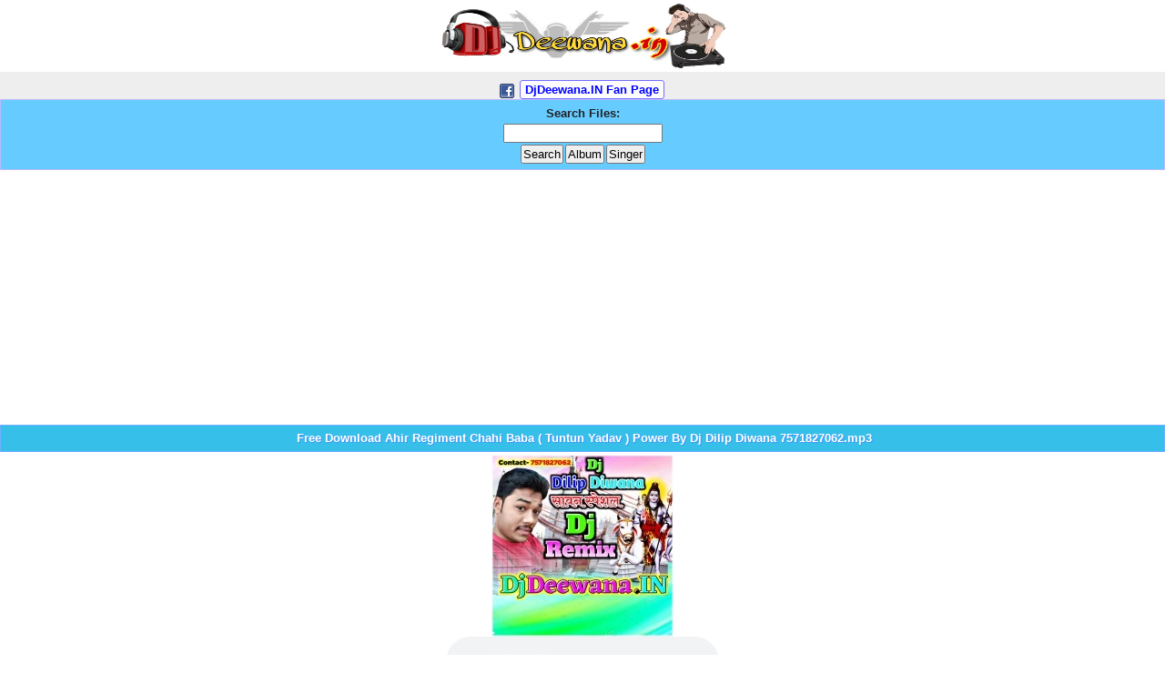

--- FILE ---
content_type: text/html; charset=utf-8
request_url: https://djdeewana.in/fd/2028/ahir_regiment_chahi_baba_%28_tuntun_yadav_%29_power_by_dj_dilip_diwana_7571827062.html
body_size: 2685
content:
<!DOCTYPE html><head>
    <script data-ad-client="ca-pub-9243455512294807" async src="https://pagead2.googlesyndication.com/pagead/js/adsbygoogle.js"></script>
<meta http-equiv="Content-Type" content="text/html; charset=utf-8" />
<meta name="title" content="Ahir Regiment Chahi Baba ( Tuntun Yadav ) Power By Dj Dilip Diwana 7571827062 - Collection - 2 Free Download - DjDeewana.IN" />
<meta name="robots" content="index, follow" />
<meta name="language" content="en" />
<title>Ahir Regiment Chahi Baba ( Tuntun Yadav ) Power By Dj Dilip Diwana 7571827062 - Collection - 2 Free Download - DjDeewana.IN</title>
<meta name="viewport" content="width=device-width, initial-scale=1, maximum-scale=1">
<link href="/css/DjDeewana.IN.css?3101" type="text/css" rel="stylesheet"/>
<link rel="shortcut icon" href="/favicon.ico" />

<script async src="https://pagead2.googlesyndication.com/pagead/js/adsbygoogle.js?client=ca-pub-8589598084541425"
     crossorigin="anonymous"></script>
<link rel="stylesheet" href="//cdnjs.cloudflare.com/ajax/libs/font-awesome/4.7.0/css/font-awesome.min.css"/>
<meta name="description" content="Ahir Regiment Chahi Baba ( Tuntun Yadav ) Power By Dj Dilip Diwana 7571827062.mp3 new bhojpuri Dj Mp3 2019 Songs, Ahir Regiment Chahi Baba ( Tuntun Yadav ) Power By Dj Dilip Diwana 7571827062.mp3 Bhojpuri dj Movie Bhojpuri Mp3 Music Free Download, Ahir Regiment Chahi Baba ( Tuntun Yadav ) Power By Dj Dilip Diwana 7571827062.mp3New Bhojpuri Full Mp3 Music Songs Download, Ahir Regiment Chahi Baba ( Tuntun Yadav ) Power By Dj Dilip Diwana 7571827062.mp3 Khesari Lal Yadav Songs Download, Pawan Singh Mp3 Gana, Ahir Regiment Chahi Baba ( Tuntun Yadav ) Power By Dj Dilip Diwana 7571827062.mp3 dj vicky patel Bhojpuri, dj manish, bhojpuri navratri dj songs Dj Bhojpuri, Bhojpuri Songs Songs, Bhojpuri Dj Remix Mp3 Songs, Bhojpuri Dj Remix Mp3 Songs" /> 
<meta name="keywords" content="Ahir Regiment Chahi Baba ( Tuntun Yadav ) Power By Dj Dilip Diwana 7571827062.mp3 Dj Remix Mp3 Songs, Dj Bhojpuri Mp3, Mp3 Bhojpuri Songs, Bhojpuri Dj Remix Mp3 Songs, Ahir Regiment Chahi Baba ( Tuntun Yadav ) Power By Dj Dilip Diwana 7571827062.mp3New Bhojpuri Full Mp3 Music Songs Download, Single Hit Bhojpuri Mp3 Music Collections Download, Bhojpuri Latest Super Hit Videos Songs, Bhojpuri Singer Collection Pawan  Ahir Regiment Chahi Baba ( Tuntun Yadav ) Power By Dj Dilip Diwana 7571827062.mp3 New Bhojpuri Songs Sadri New Bhojpuri Songs Dj Bhojpuri 2019 Songs, Ahir Regiment Chahi Baba ( Tuntun Yadav ) Power By Dj Dilip Diwana 7571827062.mp3 Bhojpuri Dance Hit Dj Remix Songs, Bhojpuri Best Dj Songs, Ahir Regiment Chahi Baba ( Tuntun Yadav ) Power By Dj Dilip Diwana 7571827062.mp3 Bhojpuri Dance Hit Dj Remix Songs, Bhojpuri Best Dj Songs, " />
<meta property="og:url" content="https://djdeewana.in/fd/2028/ahir_regiment_chahi_baba_%28_tuntun_yadav_%29_power_by_dj_dilip_diwana_7571827062.html"/>
<meta property="og:title" content="Ahir Regiment Chahi Baba ( Tuntun Yadav ) Power By Dj Dilip Diwana 7571827062.mp3"/>
<meta property="og:image" content="https://djdeewana.in/siteuploads/thumb/c/50_3.jpg"/>
<META NAME="ROBOTS" CONTENT="INDEX, FOLLOW, ARCHIVE" />
<meta name="robot" content="index,follow">
<meta name="copyright" content="Copyright © 2017 DjDeewana.IN® All Rights Reserved.">
<link rel="sitemap" href="/sitemap.xml" title="DjDeewana.IN Site Map"/>
<meta name="country" content="India" />
<meta name="GOOGLEBOT" content="INDEX, FOLLOW"/>
<meta name="Distribution" content="Global" />
<meta name="Administrator" content="Globa" />
<meta name="Designer" content="Globa" />
<meta name="Geography" content="http://DjDeewana.IN" />
<mete="Classification" content="Unlimited Free Download Portal" />
<meta name="subject" content="Unlimited Free Download Portal" />
<meta name="author" content="DjDeewana.IN">
<meta name="generator" content="www.DjDeewana.IN">
<meta name="language" content="en">
<meta name="revisit-after" content="1 days">
<meta name="creationdate" content="2017"><script data-ad-client="ca-pub-9243455512294807" async src="https://pagead2.googlesyndication.com/pagead/js/adsbygoogle.js"></script>


</head>
<body>
<div class="logo">
	<a href="/"><img src="/images/DjDeewana.IN.png" width="320" height="75" /></a>

</div>
<div class="pgn" align="center"><img src="/images/facebook.png"></a> <a href="https://www.facebook.com/alokv035"><b>DjDeewana.IN Fan Page</b></a></div>

<div id="mainDiv">
	<script async src="https://pagead2.googlesyndication.com/pagead/js/adsbygoogle.js"></script>
<script>
     (adsbygoogle = window.adsbygoogle || []).push({
          google_ad_client: "ca-pub-8589598084541425",
          enable_page_level_ads: true
     });
</script>	
		
<div id="mainDiv">
	
	<div class="search"><form method="get" action="/files/search">Search Files: <br/><input type="text" name="find" id="find" value="" size="20" /><br/><input type="submit" name="commit" value="Search" /><input type="submit" name="commit" value="Album" /><input type="submit" name="commit" value="Singer" /></form></div>	
	
		
		<script async src="https://pagead2.googlesyndication.com/pagead/js/adsbygoogle.js?client=ca-pub-9243455512294807"
     crossorigin="anonymous"></script>
<!-- Newcoustom -->
<ins class="adsbygoogle"
     style="display:block"
     data-ad-client="ca-pub-9243455512294807"
     data-ad-slot="4835544658"
     data-ad-format="auto"
     data-full-width-responsive="true"></ins>
<script>
     (adsbygoogle = window.adsbygoogle || []).push({});
</script>
<h1>Free Download Ahir Regiment Chahi Baba ( Tuntun Yadav ) Power By Dj Dilip Diwana 7571827062.mp3</h1>
<div class="fshow">
<div><img src="https://djdeewana.in/siteuploads/thumb/c/50_3.jpg" alt="50_3" /></div>
<div class="tCenter"><audio controls="" preload="none">
  <source src="/files/download/id/2028&amp;volume=75&amp;showstop=1&amp;showvolume=1" type="audio/mpeg">Your browser does not support the audio element.</audio></div>
			
				
				
				
			



			
			
			
			<div class="downLink"><a class="dwnLink" rel="nofollow" href="/files/download/id/2028">DownloadNow</a></div>
			

				
				
				
				
				
				
				
			<script async src="https://pagead2.googlesyndication.com/pagead/js/adsbygoogle.js"></script>
<!-- linkwala -->
<ins class="adsbygoogle"
     style="display:block"
     data-ad-client=''ca-pub-8589598084541425"
     data-ad-slot="5932679572"
     data-ad-format="link"
     data-full-width-responsive="true"></ins>
<script>
     (adsbygoogle = window.adsbygoogle || []).push({});
</script><div class="fhd">Size of file</div><div class="fi">4.15 mb</div><div class="fhd">Hits</div><div class="fi">463</div>				
		<div class="fhd">Singer</div>
            <div class="fi">
			<a href="/singer/Dj+Dilip+Diwana/new2old/1.html">Dj Dilip Diwana</a>  </div>
  	
	<div class="fhd">Album Name</div><div class="fi"><a href="/fl/50/collection_-_2/new2old/1.html">Collection - 2</a></div></div>
</div>

<script async src="https://pagead2.googlesyndication.com/pagead/js/adsbygoogle.js?client=ca-pub-9243455512294807"
     crossorigin="anonymous"></script>
<!-- world2 -->
<ins class="adsbygoogle"
     style="display:block"
     data-ad-client="ca-pub-9243455512294807"
     data-ad-slot="6977289896"
     data-ad-format="auto"
     data-full-width-responsive="true"></ins>
<script>
     (adsbygoogle = window.adsbygoogle || []).push({});
</script>

<div class="randomFile">
 <h3>Related Files</h3>
	
	

	
	
	<div class="fl odd">
		<a class="fileName" href="/fd/1469/saiya_devghar_leke_jata_re_truckwa_%28_khesari_lal_%29_power_by_dj_dilip_diwana_7571827062.html"><div><div><img title="Saiya Devghar Leke Jata Re Truckwa ( Khesari Lal ) Power By Dj Dilip Diwana 7571827062" src="https://djdeewana.in/siteuploads/thumb/sft3/1469_2.jpg" alt="1469_2" /></div></div><div>Saiya Devghar Leke Jata Re Truckwa ( Khesari Lal ) Power By Dj Dilip Diwana 7571827062.mp3<br /><b><span class="arn"><font color="green">Singer: </font></span><span class="ar">Khesari Lal Yadav</span></b><br/><span>5.14 mb</span> | </br><span>875 Hits</span></div></div></a>  </div>
	
	

	
	
	<div class="fl odd">
		<a class="fileName" href="/fd/2029/ganga_jal_leke_ahiran_aail_bade_%28_tuntun_yadav_%29_power_by_dj_dilip_diwana_7571827062.html"><div><div><img class="absmiddle" width="100" height="100" src="https://djdeewana.in/siteuploads/thumb/c/50_2.jpg" alt="50_2" /></div></div><div>Ganga Jal Leke Ahiran Aail Bade ( Tuntun Yadav ) Power By Dj Dilip Diwana 7571827062.mp3<br /><b><span class="arn"><font color="green">Singer: </font></span><span class="ar">Dj Dilip Diwana</span></b><br/><span>4.15 mb</span> | </br><span>415 Hits</span></div></div></a>  </div>
	
	

	
	
	<div class="fl odd">
		<a class="fileName" href="/fd/955/banarash_bam_bam_bole_%28_pawan_singh_%29_remix_by_dj_dilip_diwana_7571827062.html"><div><div><img title="Banarash Bam Bam Bole ( Pawan Singh ) Remix By Dj Dilip Diwana 7571827062" src="https://djdeewana.in/siteuploads/thumb/sft2/955_2.jpg" alt="955_2" /></div></div><div>Banarash Bam Bam Bole ( Pawan Singh ) Remix By Dj Dilip Diwana 7571827062.mp3<br /><b><span class="arn"><font color="green">Singer: </font></span><span class="ar">Pawan Singh</span></b><br/><span>6.12 mb</span> | </br><span>723 Hits</span></div></div></a>  </div>
</div>
<script async src="https://pagead2.googlesyndication.com/pagead/js/adsbygoogle.js?client=ca-pub-9243455512294807"
     crossorigin="anonymous"></script>
<!-- balliams--home -->
<ins class="adsbygoogle"
     style="display:block"
     data-ad-client="ca-pub-9243455512294807"
     data-ad-slot="4584436018"
     data-ad-format="auto"
     data-full-width-responsive="true"></ins>
<script>
     (adsbygoogle = window.adsbygoogle || []).push({});
</script>

<div class="path"><a href="/">Home</a> &raquo; <a href="/cl/10/bolbam_dj_remix_song/default/1.html">BolBam Dj Remix Song</a> &raquo; <a href="/fl/50/collection_-_2/new2old/1.html">Collection - 2</a></div>
<div class="devider">&nbsp;</div>



	
<h2>
<div class="">
	<a href="/" class="siteLink">DjDeewana.IN</a>

<div class="tCenter"><a href="/sitemap.xml"><b>Sitemap</b></a>|<a href="/info/contact"><b>Contact</b></a>|<a href="/info/disclaimer"><b>Disclaimer</b></a>|<a href="/info/privacy"><b>Privacy Policy</b></a>|<a href="/info/about"><b>About</b></a></div>


</div></h2>
</div>

<center><b>Development By:-<a href="https://balliahost.in" target="_white">  [BalliaHost.In]</a></b></center>
 <script async src="https://pagead2.googlesyndication.com/pagead/js/adsbygoogle.js"></script>
<!-- linkwala -->
<ins class="adsbygoogle"
     style="display:block"
     data-ad-client="ca-pub-9243455512294807"
     data-ad-slot="5932679572"
     data-ad-format="link"
     data-full-width-responsive="true"></ins>
<script>
     (adsbygoogle = window.adsbygoogle || []).push({});
</script>

</body>
</html>

--- FILE ---
content_type: text/html; charset=utf-8
request_url: https://www.google.com/recaptcha/api2/aframe
body_size: 267
content:
<!DOCTYPE HTML><html><head><meta http-equiv="content-type" content="text/html; charset=UTF-8"></head><body><script nonce="qfNOJyPtd9a-QOVwbD-Fxg">/** Anti-fraud and anti-abuse applications only. See google.com/recaptcha */ try{var clients={'sodar':'https://pagead2.googlesyndication.com/pagead/sodar?'};window.addEventListener("message",function(a){try{if(a.source===window.parent){var b=JSON.parse(a.data);var c=clients[b['id']];if(c){var d=document.createElement('img');d.src=c+b['params']+'&rc='+(localStorage.getItem("rc::a")?sessionStorage.getItem("rc::b"):"");window.document.body.appendChild(d);sessionStorage.setItem("rc::e",parseInt(sessionStorage.getItem("rc::e")||0)+1);localStorage.setItem("rc::h",'1769819736350');}}}catch(b){}});window.parent.postMessage("_grecaptcha_ready", "*");}catch(b){}</script></body></html>

--- FILE ---
content_type: text/css
request_url: https://djdeewana.in/css/DjDeewana.IN.css?3101
body_size: 2362
content:
body {color:#000; font-family:verdana, "Comic Sans MS",Helvetica,sans-serif; margin: 0; padding: 0; font-size:small; line-height:20px;}
body *{ margin: 0; }
body, td{  margin: 0;  padding: 0;  font-size: small;}
a img,:link img,:visited img {border: none;}
a {text-decoration:none; color:blue; padding:5px;}
b {font-weight:bold;}
input,select {padding:1px; margin:1px}
textarea {font-size:small;}
background :none{; text-decoration: none; color: #000000; }
b{ font-weight:bold; }
.tCenter	{ text-align:center; }
.logo{color:#fff;padding:2px;text-align:center;text-align:center}.logo a{color:#fff;font-weight:bold}.search{background:#edecea;border:1px solid #d7ccc5;padding:8px;font-weight:bold;text-align:center}hr{background-color:#d2d2d2;border:medium none;height:1px;margin:2px 0;padding:0}h1,h2,h3{background:#4cbdff;color:#fff;text-align:center;font-size:110%;padding:5px;border-top:1px solid #010066;border-bottom:1px solid #0e0066;text-shadow:1px 1px 1px #000}h2 a{color:#fff}h3{text-align:left}.clr{clear:both}.absmiddle{vertical-align:middle;border:1px solid #999;padding:1px;box-shadow:0 0 2px #999}.ct{margin-right:3px;vertical-align:middle;padding:1px;border:1px solid #999}
.search	{text-align:center; background: #66ccff; border: 1px solid #bbf; padding: 5px 2px; color: #222123;}
.mee	{text-align:center; background: #ff3399; border: 1px; padding: 1px 1px; color: #fff;}


hr{ background-color:#ccc; border:1px; margin:2px 0; padding:0;}
h1,h2,h3 {background-color: #36bfe8; padding: 4px 4px 4px 8px; margin-top: 0px; margin-bottom: 0px; border:1px solid #6fafff; font-weight: bold; text-align:center; color:#ffffff; text-shadow: 1px 1px #4794f5; font-size: small;}
.clr { clear:both; }
.absmiddle	{ vertical-align:middle; border:1px solid #999; padding:1px; box-shadow:0 0 2px #999;  }
.ct	{ margin-right:3px; vertical-align:middle; padding:1px; border:1px solid #999; }
.odd, .even, .sl	{ vertical-align:middle; }
#.odd { background:#f5f5fa; }
.even { background:#fff; }
.mb { background:#f5f5f5; color:#222; padding:2px; text-align:center; border-bottom:1px dashed #ddd; }
.mb span{ font-weight:bold; }
.singerinfo { background:#f5f5f5; color:#222; padding:2px; text-align:center; border-bottom:1px dashed #ddd; }
.singerinfo span{ font-weight:bold; }
.singerinfo span.ar{ color:#cc3300; font-weight:bold; }
.labelinfo { background:#f5f5f5; color:#222; padding:2px; text-align:center; border-bottom:1px dashed #ddd; }
.labelinfo span{ font-weight:bold; }
.labelinfo span.la{color: #ff0000;font-weight:bold;}
.description { background:#f5f5f5; color:#222; padding:2px; text-align:center; }
.description a { text-decoration:underline; }
.filedescription { background:#f5f5f5; padding: 5px 0; text-align: center; border-top: 1px solid #ddd; border-bottom: 1px solid #ddd; }
.Folder div{ display:table-cell; }
.Folder div img { padding-right:5px; }
.FolderHome, .Folder { border-bottom:1px solid #ccc;
background:#FDFDFD;

}.Folder:active,
.FolderHome:active {
background:#EDEDED;

}.Folder a,
 .Folder a div span,
.FolderHome a div span,{ font-size:x-small; color:#5a5; font-weight:normal; }
.fl { }
.fl td{ padding:7px 2px; border-bottom:1px solid #ccc; }
.fl a{ vertical-align:middle; }
.fl img{ border:1px solid #bbb; padding:1px; }
.fl div{ display:table-cell; }
.tblimg	{ width:65px; text-align:center; }
.Song { background-color: #ffffff; color: #ff00cc; border-width: 1px; border-bottom-color: #cccccc; border-bottom-style: solid; margin-top: 1px; margin-left: 1px; margin-right: 1px; padding-top: 10px; padding-bottom: 10px; padding-left: 8px; padding-right: px; text-decoration: bold; text-shadow: 2px 2px #ececec; font-weight: bold; }
.coming { background-color: white; color: #f6358a; border-bottom-width: 1px; border-bottom-color: #dcdcdc; border-bottom-style: solid; margin-left: 4px; padding-top: 8px; padding-bottom: 8px; }
.catRow div{ display:table-cell; }
.catRow div img { margin-right:5px; }

.az	{text-align:center;padding:10px;background: #c2c1ff;}
.az a {border: 1px solid #47B5E4;padding:2px 5px;margin:1px;display:inline-block;background:#fff;-moz-border-radius:3px;-webkit-border-radius:3px;border-radius:3px;text-decoration:none;font-weight:bold;}
.az .selected,.az a:hover {background: #47b5e4;color:#fff;}

.artistRow div{ display:table-cell; }
.artistRow div img { margin-right:5px; }
.artistRow	{ border-top:1px solid #ddd; font-weight:bold; }
.artistRow a{ border-top:1px solid #ddd; }
.artistRow a{ font-weight:bold; display:block; font-weight:bold; padding:9px; display:block; }
.artistRow:hover { background:#f5f5f5; }

.link1{ color:#0E71C6; }
.button { color:#086C8F; font-weight:bold; }
.red { color:red;}
.info	{ color:red; background:#fff; text-align:center; padding:2px; }
p{ padding:2px 0; }
table	{ width:100%; margin:auto;}
.devider{ height:5px;}

.dtype {border-bottom:1px solid #eeeeee; font-size:x-small; padding:5px; text-align:center;}
.stype	{ border-bottom:1px solid #ccc; font-size:small; padding:2px; text-align:center; }
.stype span{ border:1px solid #d50; padding:3px; border-radius:5px; background:#f90; color:#f5f5f5; }
.stype a { text-decoration:none; color:#F33; padding:0px; }
.stype a:hover { background:#660000; color:#f90; }
.padding-4{padding:4px;border-radius:2px}
.padding-4 a:hover{ background:#660000; color:#f90; }
.gray{background:#fafafa}
.red{background:#f5f5f5}
.blue{background:#D4F8FF}
.purple{background:#F2DDFF}
.yellow{background:#FEF1D8}
.green{background:#CFFBD3}
.orange{background:#FFEAD4}
.pink{background:#FFE0F5}

.fileName	{ font-weight:bold; }
.fileName	span{ color:#555; text-decoration:none;}
.fileName	img{ padding-right:3px;}
.downLink	{ margin:2px 0; }
.dwnLink	{ font-weight:bold; }

.dwnLink	{ font-weight:bold; } .downLink a { margin:5px; background:#E81E75; border-radius: 5px; color:#fff; padding:7px 10px; text-shadow: 1px 1px 1px #333; font-size:120%; display:inline-block; } .downLink a:hover { background:#47b5e4; text-decoration: none;}
.pgn	{ text-align:center; padding-top:10px; background:#eee; }
.pgn a,.pgn span	{border: 1px solid #736dff;padding:2px 5px;margin:0 2px;background: #fcfcfd;-moz-border-radius:3px;-webkit-border-radius:3px;border-radius:3px;text-decoration:none;font-weight:bold;}
.pgn a:hover, .pgn span	{background:#47B5E4;;border-color: #9baafb;}
.pgn div { padding-top:5px; }

.pgn2	{ text-align:center; padding-top:10px; background:#eee; }
.pgn2 a,.pgn2 span	{border: 1px solid #736dff;padding:2px 5px;margin:0 2px;background: #0808f8;-moz-border-radius:3px;-webkit-border-radius:3px;border-radius:3px;text-decoration:none;font-weight:bold;}
.pgn2 a:hover, .pgn span	{background:#47B5E4;border-color: #9baafb;}
.pgn2 div { padding-top:5px; }

img	{ vertical-align:middle; }
.showimage	{ padding:5px; text-align:center;}
a.top {color:#FF7F00; text-decoration:none; }
.updates div {border-bottom:1px solid #f1efef; padding:8px; padding-left: 10px;}
.updates div a:hover {text-decoration: underline;}
.catRow,.catRowHome	{ border-top:1px solid #ddd; font-weight:bold; }
.catRow:hover,.catRowHome:hover	{ background:#f5f5f5; }
.catRow a,
.catRowHome a { display:block; font-weight:bold; background:url(../images/Arrow.png) right center no-repeat; padding:9px; }
.catRow a div span,
.catRow span.arn{ color:#cc3300; font-weight:bold; }
.catRow span.ar{color: rgba(255, 47, 0, 0.83);font-style:italic;}
.catRowHome  a div span,{ font-size:x-small; color:#5a5; font-weight:normal; }
.rd { color: #3a3; font-weight:normal; padding:0 5px; font-style:italic; }
.gn { color: #3a3; font-weight:normal; font-style:italic; }

.fl { border-bottom:1px solid #ddd; background:#fff;}
.fl:hover	{background:#f5f5f5;}
.fl span{ font-weight:normal; }
.fl span.mc { font-size:80%; color:#555; font-weight:bold;}
.fl span.alb {color: #238d00;font-style:italic;}
.fl span.ar {color: #e80000;font-style:italic;}
.fl span.sr{ font-weight:bold; font-style:italic; color:#aaa; margin-right:3px; }
.fl a{ display:block; padding:8px; }
.fl a img{ margin-right:5px; vertical-align:middle; border:1px solid #999; padding:1px; box-shadow:0 0 2px #999;}

.fl a div div{ vertical-align:middle; display:table-cell; }
.fl a div{ vertical-align:middle; }
.fhd{ background:#F4F4F4; color:#555; border-bottom: 1px solid #ccc; border-radius:5px; font-weight:bold; margin:7px 0 0 0; padding:0 5px; display:inline-block; }

.path{ background: #eee; border-top:1px solid #ddd; border-bottom:1px solid #ddd; padding:4px; margin:5px 0; font-weight:bold; }
.error{ background:#FFEFEF; border:1px solid #f00; margin:5px; padding:5px; font-weight:bold; text-align:center; color:#f00; }

.fshow { padding:3px; text-align:center; background:#fff; border-bottom:1px solid #ddd;}
.thumbimg{ vertical-align:middle; border:none; border-radius:10px; }
.db{ font-size:small; text-align:center; padding:5px;}

.top21 { background:#f5ecf9; border: 0px solid #E6E6E6; padding: 0px; text-align:center;}
.dd { background-color: #ffffff; padding: 5px; border-bottom: 1px dashed #d1d8df; margin-top: 1px; margin-bottom: 2px; margin-left: 0px; margin-right: 0px; font-size: small; }
.downLink{margin:5px 0;}
.dwnLink {font-weight:bold;} 
.downLink a {margin:5px; background:#E81E75; border-radius: 5px; color:#fff; padding:7px 10px; text-shadow: 1px 1px 1px #333; font-size:120%; display:inline-block;} .downLink a:hover {background:#47b5e4;}
.MK { color: #505050; font- weight: normal; font-size: 14px; border-width: 1px; border-color: #dbeadc; border-style: solid; margin-top: 2px; margin-bottom: 2px; margin-left: 2px; margin-right: 2px; padding-top: 4px; padding-bottom: 4px; padding-left: 3px; padding-right: 3px; font-weight: bold; }
.Ads { color: black; border-width: 2px; border-color: #f5f5f5; border-style: solid; margin-top: 5px; margin-bottom: 5px; margin-left: 5px; margin-right: 5px; padding-top: 02px; padding-bottom: 02px; padding-left: 02px; padding-right: 02px; }
.fb { background-color: #f1f1f1; margin-top: 01px; margin-bottom: 01px; margin-left: 0px; margin-right: 0px; padding-top: 03px; padding-bottom: 03px; padding-left: 0px; padding-right: 0px; font-weight: small; font-size: small; }
.Copy { color: #fff; padding: 4px; background: #595959 url(/img/2097/2097823_56b042415f.gif) repeat-x top; }
.FILE1 {text-align: center; color: #505050; font- weight: normal; font-size: 14px; border-width: 1px; border-color: #dbeadc; border-style: solid; margin-top: 2px; margin-bottom: 2px; margin-left: 2px; margin-right: 2px; padding-top: 4px; padding-bottom: 4px; padding-left: 3px; padding-right: 3px; font-weight: bold; }

.Jump { background: #ede9dd  repeat-x; position: relative; z-index: 1; text-align: center; font-weight: bold; padding: 4px; color: #d26c24; border-top: 1px solid #ddd7c6; text-shadow: 0px 1px 0px #ffffff; box-shadow: inset 0px 1px 0px rgba(255,255,255,0.4); -moz-box-shadow: inset 0px 1px 0px rgba(255,255,255,0.4); -webkit-box-shadow: inset 0px 1px 0px rgba(255,255,255,0.4); }


#online{ text-align:center;}